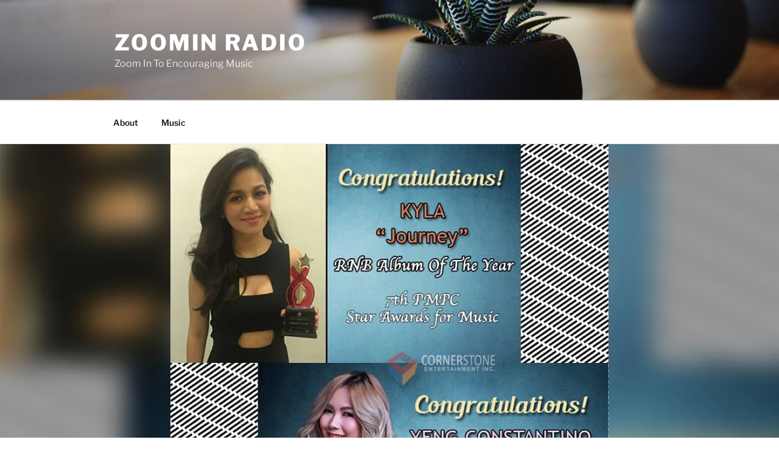

--- FILE ---
content_type: text/html; charset=utf-8
request_url: https://www.google.com/recaptcha/api2/aframe
body_size: 267
content:
<!DOCTYPE HTML><html><head><meta http-equiv="content-type" content="text/html; charset=UTF-8"></head><body><script nonce="_QXnkagFO2GNrhwEdQLoyA">/** Anti-fraud and anti-abuse applications only. See google.com/recaptcha */ try{var clients={'sodar':'https://pagead2.googlesyndication.com/pagead/sodar?'};window.addEventListener("message",function(a){try{if(a.source===window.parent){var b=JSON.parse(a.data);var c=clients[b['id']];if(c){var d=document.createElement('img');d.src=c+b['params']+'&rc='+(localStorage.getItem("rc::a")?sessionStorage.getItem("rc::b"):"");window.document.body.appendChild(d);sessionStorage.setItem("rc::e",parseInt(sessionStorage.getItem("rc::e")||0)+1);localStorage.setItem("rc::h",'1769902911253');}}}catch(b){}});window.parent.postMessage("_grecaptcha_ready", "*");}catch(b){}</script></body></html>